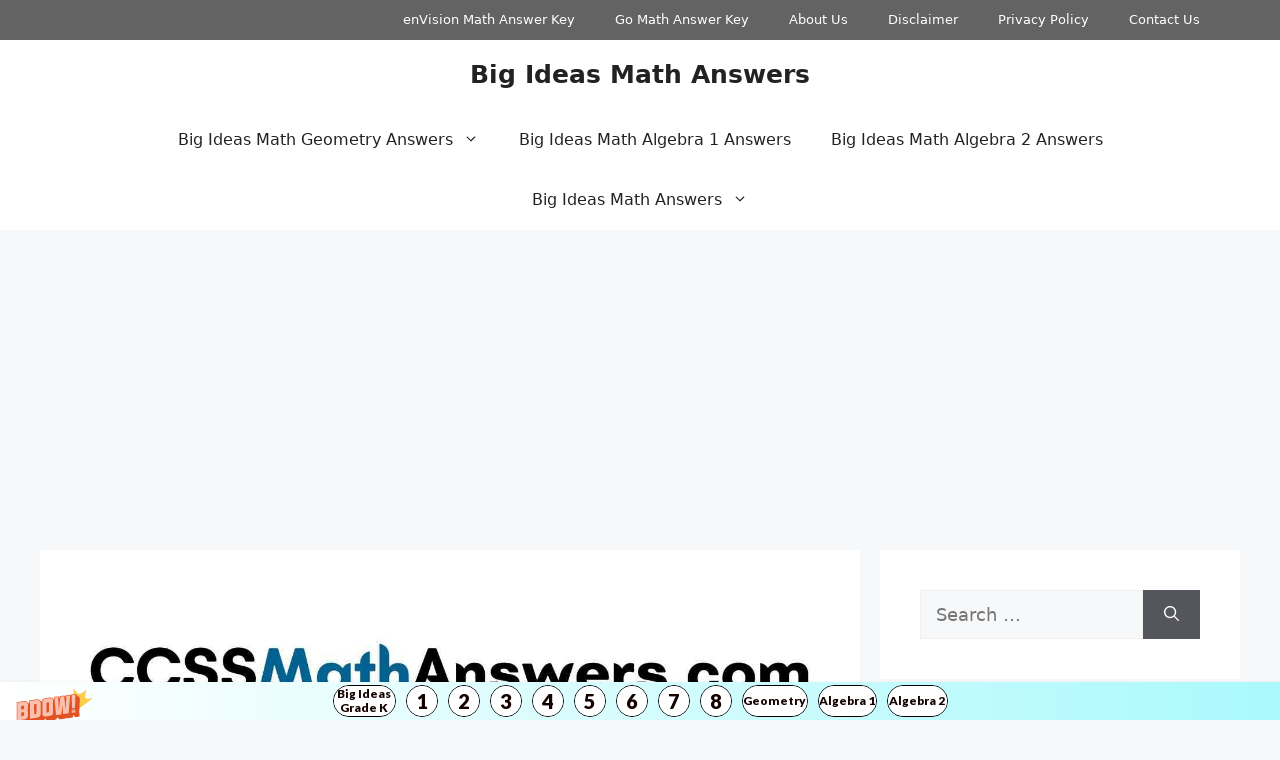

--- FILE ---
content_type: text/html; charset=utf-8
request_url: https://www.google.com/recaptcha/api2/aframe
body_size: 265
content:
<!DOCTYPE HTML><html><head><meta http-equiv="content-type" content="text/html; charset=UTF-8"></head><body><script nonce="RCG-2vgJmYE-3hbvE-4CCA">/** Anti-fraud and anti-abuse applications only. See google.com/recaptcha */ try{var clients={'sodar':'https://pagead2.googlesyndication.com/pagead/sodar?'};window.addEventListener("message",function(a){try{if(a.source===window.parent){var b=JSON.parse(a.data);var c=clients[b['id']];if(c){var d=document.createElement('img');d.src=c+b['params']+'&rc='+(localStorage.getItem("rc::a")?sessionStorage.getItem("rc::b"):"");window.document.body.appendChild(d);sessionStorage.setItem("rc::e",parseInt(sessionStorage.getItem("rc::e")||0)+1);localStorage.setItem("rc::h",'1766136645366');}}}catch(b){}});window.parent.postMessage("_grecaptcha_ready", "*");}catch(b){}</script></body></html>